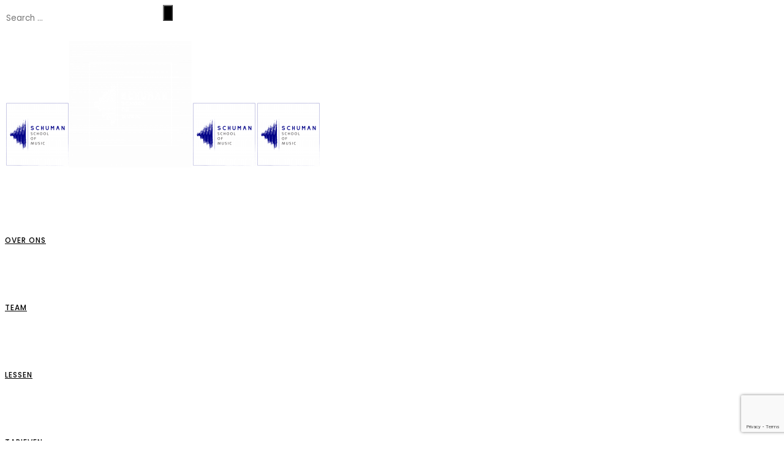

--- FILE ---
content_type: text/html; charset=utf-8
request_url: https://www.google.com/recaptcha/api2/anchor?ar=1&k=6LcpKPQrAAAAAFyji88WDWjDp-GOIT4KO7d7vDtl&co=aHR0cHM6Ly93d3cuc2NodW1hbnNjaG9vbG9mbXVzaWMuYmU6NDQz&hl=en&v=N67nZn4AqZkNcbeMu4prBgzg&size=invisible&anchor-ms=20000&execute-ms=30000&cb=uf6u3yengxic
body_size: 48722
content:
<!DOCTYPE HTML><html dir="ltr" lang="en"><head><meta http-equiv="Content-Type" content="text/html; charset=UTF-8">
<meta http-equiv="X-UA-Compatible" content="IE=edge">
<title>reCAPTCHA</title>
<style type="text/css">
/* cyrillic-ext */
@font-face {
  font-family: 'Roboto';
  font-style: normal;
  font-weight: 400;
  font-stretch: 100%;
  src: url(//fonts.gstatic.com/s/roboto/v48/KFO7CnqEu92Fr1ME7kSn66aGLdTylUAMa3GUBHMdazTgWw.woff2) format('woff2');
  unicode-range: U+0460-052F, U+1C80-1C8A, U+20B4, U+2DE0-2DFF, U+A640-A69F, U+FE2E-FE2F;
}
/* cyrillic */
@font-face {
  font-family: 'Roboto';
  font-style: normal;
  font-weight: 400;
  font-stretch: 100%;
  src: url(//fonts.gstatic.com/s/roboto/v48/KFO7CnqEu92Fr1ME7kSn66aGLdTylUAMa3iUBHMdazTgWw.woff2) format('woff2');
  unicode-range: U+0301, U+0400-045F, U+0490-0491, U+04B0-04B1, U+2116;
}
/* greek-ext */
@font-face {
  font-family: 'Roboto';
  font-style: normal;
  font-weight: 400;
  font-stretch: 100%;
  src: url(//fonts.gstatic.com/s/roboto/v48/KFO7CnqEu92Fr1ME7kSn66aGLdTylUAMa3CUBHMdazTgWw.woff2) format('woff2');
  unicode-range: U+1F00-1FFF;
}
/* greek */
@font-face {
  font-family: 'Roboto';
  font-style: normal;
  font-weight: 400;
  font-stretch: 100%;
  src: url(//fonts.gstatic.com/s/roboto/v48/KFO7CnqEu92Fr1ME7kSn66aGLdTylUAMa3-UBHMdazTgWw.woff2) format('woff2');
  unicode-range: U+0370-0377, U+037A-037F, U+0384-038A, U+038C, U+038E-03A1, U+03A3-03FF;
}
/* math */
@font-face {
  font-family: 'Roboto';
  font-style: normal;
  font-weight: 400;
  font-stretch: 100%;
  src: url(//fonts.gstatic.com/s/roboto/v48/KFO7CnqEu92Fr1ME7kSn66aGLdTylUAMawCUBHMdazTgWw.woff2) format('woff2');
  unicode-range: U+0302-0303, U+0305, U+0307-0308, U+0310, U+0312, U+0315, U+031A, U+0326-0327, U+032C, U+032F-0330, U+0332-0333, U+0338, U+033A, U+0346, U+034D, U+0391-03A1, U+03A3-03A9, U+03B1-03C9, U+03D1, U+03D5-03D6, U+03F0-03F1, U+03F4-03F5, U+2016-2017, U+2034-2038, U+203C, U+2040, U+2043, U+2047, U+2050, U+2057, U+205F, U+2070-2071, U+2074-208E, U+2090-209C, U+20D0-20DC, U+20E1, U+20E5-20EF, U+2100-2112, U+2114-2115, U+2117-2121, U+2123-214F, U+2190, U+2192, U+2194-21AE, U+21B0-21E5, U+21F1-21F2, U+21F4-2211, U+2213-2214, U+2216-22FF, U+2308-230B, U+2310, U+2319, U+231C-2321, U+2336-237A, U+237C, U+2395, U+239B-23B7, U+23D0, U+23DC-23E1, U+2474-2475, U+25AF, U+25B3, U+25B7, U+25BD, U+25C1, U+25CA, U+25CC, U+25FB, U+266D-266F, U+27C0-27FF, U+2900-2AFF, U+2B0E-2B11, U+2B30-2B4C, U+2BFE, U+3030, U+FF5B, U+FF5D, U+1D400-1D7FF, U+1EE00-1EEFF;
}
/* symbols */
@font-face {
  font-family: 'Roboto';
  font-style: normal;
  font-weight: 400;
  font-stretch: 100%;
  src: url(//fonts.gstatic.com/s/roboto/v48/KFO7CnqEu92Fr1ME7kSn66aGLdTylUAMaxKUBHMdazTgWw.woff2) format('woff2');
  unicode-range: U+0001-000C, U+000E-001F, U+007F-009F, U+20DD-20E0, U+20E2-20E4, U+2150-218F, U+2190, U+2192, U+2194-2199, U+21AF, U+21E6-21F0, U+21F3, U+2218-2219, U+2299, U+22C4-22C6, U+2300-243F, U+2440-244A, U+2460-24FF, U+25A0-27BF, U+2800-28FF, U+2921-2922, U+2981, U+29BF, U+29EB, U+2B00-2BFF, U+4DC0-4DFF, U+FFF9-FFFB, U+10140-1018E, U+10190-1019C, U+101A0, U+101D0-101FD, U+102E0-102FB, U+10E60-10E7E, U+1D2C0-1D2D3, U+1D2E0-1D37F, U+1F000-1F0FF, U+1F100-1F1AD, U+1F1E6-1F1FF, U+1F30D-1F30F, U+1F315, U+1F31C, U+1F31E, U+1F320-1F32C, U+1F336, U+1F378, U+1F37D, U+1F382, U+1F393-1F39F, U+1F3A7-1F3A8, U+1F3AC-1F3AF, U+1F3C2, U+1F3C4-1F3C6, U+1F3CA-1F3CE, U+1F3D4-1F3E0, U+1F3ED, U+1F3F1-1F3F3, U+1F3F5-1F3F7, U+1F408, U+1F415, U+1F41F, U+1F426, U+1F43F, U+1F441-1F442, U+1F444, U+1F446-1F449, U+1F44C-1F44E, U+1F453, U+1F46A, U+1F47D, U+1F4A3, U+1F4B0, U+1F4B3, U+1F4B9, U+1F4BB, U+1F4BF, U+1F4C8-1F4CB, U+1F4D6, U+1F4DA, U+1F4DF, U+1F4E3-1F4E6, U+1F4EA-1F4ED, U+1F4F7, U+1F4F9-1F4FB, U+1F4FD-1F4FE, U+1F503, U+1F507-1F50B, U+1F50D, U+1F512-1F513, U+1F53E-1F54A, U+1F54F-1F5FA, U+1F610, U+1F650-1F67F, U+1F687, U+1F68D, U+1F691, U+1F694, U+1F698, U+1F6AD, U+1F6B2, U+1F6B9-1F6BA, U+1F6BC, U+1F6C6-1F6CF, U+1F6D3-1F6D7, U+1F6E0-1F6EA, U+1F6F0-1F6F3, U+1F6F7-1F6FC, U+1F700-1F7FF, U+1F800-1F80B, U+1F810-1F847, U+1F850-1F859, U+1F860-1F887, U+1F890-1F8AD, U+1F8B0-1F8BB, U+1F8C0-1F8C1, U+1F900-1F90B, U+1F93B, U+1F946, U+1F984, U+1F996, U+1F9E9, U+1FA00-1FA6F, U+1FA70-1FA7C, U+1FA80-1FA89, U+1FA8F-1FAC6, U+1FACE-1FADC, U+1FADF-1FAE9, U+1FAF0-1FAF8, U+1FB00-1FBFF;
}
/* vietnamese */
@font-face {
  font-family: 'Roboto';
  font-style: normal;
  font-weight: 400;
  font-stretch: 100%;
  src: url(//fonts.gstatic.com/s/roboto/v48/KFO7CnqEu92Fr1ME7kSn66aGLdTylUAMa3OUBHMdazTgWw.woff2) format('woff2');
  unicode-range: U+0102-0103, U+0110-0111, U+0128-0129, U+0168-0169, U+01A0-01A1, U+01AF-01B0, U+0300-0301, U+0303-0304, U+0308-0309, U+0323, U+0329, U+1EA0-1EF9, U+20AB;
}
/* latin-ext */
@font-face {
  font-family: 'Roboto';
  font-style: normal;
  font-weight: 400;
  font-stretch: 100%;
  src: url(//fonts.gstatic.com/s/roboto/v48/KFO7CnqEu92Fr1ME7kSn66aGLdTylUAMa3KUBHMdazTgWw.woff2) format('woff2');
  unicode-range: U+0100-02BA, U+02BD-02C5, U+02C7-02CC, U+02CE-02D7, U+02DD-02FF, U+0304, U+0308, U+0329, U+1D00-1DBF, U+1E00-1E9F, U+1EF2-1EFF, U+2020, U+20A0-20AB, U+20AD-20C0, U+2113, U+2C60-2C7F, U+A720-A7FF;
}
/* latin */
@font-face {
  font-family: 'Roboto';
  font-style: normal;
  font-weight: 400;
  font-stretch: 100%;
  src: url(//fonts.gstatic.com/s/roboto/v48/KFO7CnqEu92Fr1ME7kSn66aGLdTylUAMa3yUBHMdazQ.woff2) format('woff2');
  unicode-range: U+0000-00FF, U+0131, U+0152-0153, U+02BB-02BC, U+02C6, U+02DA, U+02DC, U+0304, U+0308, U+0329, U+2000-206F, U+20AC, U+2122, U+2191, U+2193, U+2212, U+2215, U+FEFF, U+FFFD;
}
/* cyrillic-ext */
@font-face {
  font-family: 'Roboto';
  font-style: normal;
  font-weight: 500;
  font-stretch: 100%;
  src: url(//fonts.gstatic.com/s/roboto/v48/KFO7CnqEu92Fr1ME7kSn66aGLdTylUAMa3GUBHMdazTgWw.woff2) format('woff2');
  unicode-range: U+0460-052F, U+1C80-1C8A, U+20B4, U+2DE0-2DFF, U+A640-A69F, U+FE2E-FE2F;
}
/* cyrillic */
@font-face {
  font-family: 'Roboto';
  font-style: normal;
  font-weight: 500;
  font-stretch: 100%;
  src: url(//fonts.gstatic.com/s/roboto/v48/KFO7CnqEu92Fr1ME7kSn66aGLdTylUAMa3iUBHMdazTgWw.woff2) format('woff2');
  unicode-range: U+0301, U+0400-045F, U+0490-0491, U+04B0-04B1, U+2116;
}
/* greek-ext */
@font-face {
  font-family: 'Roboto';
  font-style: normal;
  font-weight: 500;
  font-stretch: 100%;
  src: url(//fonts.gstatic.com/s/roboto/v48/KFO7CnqEu92Fr1ME7kSn66aGLdTylUAMa3CUBHMdazTgWw.woff2) format('woff2');
  unicode-range: U+1F00-1FFF;
}
/* greek */
@font-face {
  font-family: 'Roboto';
  font-style: normal;
  font-weight: 500;
  font-stretch: 100%;
  src: url(//fonts.gstatic.com/s/roboto/v48/KFO7CnqEu92Fr1ME7kSn66aGLdTylUAMa3-UBHMdazTgWw.woff2) format('woff2');
  unicode-range: U+0370-0377, U+037A-037F, U+0384-038A, U+038C, U+038E-03A1, U+03A3-03FF;
}
/* math */
@font-face {
  font-family: 'Roboto';
  font-style: normal;
  font-weight: 500;
  font-stretch: 100%;
  src: url(//fonts.gstatic.com/s/roboto/v48/KFO7CnqEu92Fr1ME7kSn66aGLdTylUAMawCUBHMdazTgWw.woff2) format('woff2');
  unicode-range: U+0302-0303, U+0305, U+0307-0308, U+0310, U+0312, U+0315, U+031A, U+0326-0327, U+032C, U+032F-0330, U+0332-0333, U+0338, U+033A, U+0346, U+034D, U+0391-03A1, U+03A3-03A9, U+03B1-03C9, U+03D1, U+03D5-03D6, U+03F0-03F1, U+03F4-03F5, U+2016-2017, U+2034-2038, U+203C, U+2040, U+2043, U+2047, U+2050, U+2057, U+205F, U+2070-2071, U+2074-208E, U+2090-209C, U+20D0-20DC, U+20E1, U+20E5-20EF, U+2100-2112, U+2114-2115, U+2117-2121, U+2123-214F, U+2190, U+2192, U+2194-21AE, U+21B0-21E5, U+21F1-21F2, U+21F4-2211, U+2213-2214, U+2216-22FF, U+2308-230B, U+2310, U+2319, U+231C-2321, U+2336-237A, U+237C, U+2395, U+239B-23B7, U+23D0, U+23DC-23E1, U+2474-2475, U+25AF, U+25B3, U+25B7, U+25BD, U+25C1, U+25CA, U+25CC, U+25FB, U+266D-266F, U+27C0-27FF, U+2900-2AFF, U+2B0E-2B11, U+2B30-2B4C, U+2BFE, U+3030, U+FF5B, U+FF5D, U+1D400-1D7FF, U+1EE00-1EEFF;
}
/* symbols */
@font-face {
  font-family: 'Roboto';
  font-style: normal;
  font-weight: 500;
  font-stretch: 100%;
  src: url(//fonts.gstatic.com/s/roboto/v48/KFO7CnqEu92Fr1ME7kSn66aGLdTylUAMaxKUBHMdazTgWw.woff2) format('woff2');
  unicode-range: U+0001-000C, U+000E-001F, U+007F-009F, U+20DD-20E0, U+20E2-20E4, U+2150-218F, U+2190, U+2192, U+2194-2199, U+21AF, U+21E6-21F0, U+21F3, U+2218-2219, U+2299, U+22C4-22C6, U+2300-243F, U+2440-244A, U+2460-24FF, U+25A0-27BF, U+2800-28FF, U+2921-2922, U+2981, U+29BF, U+29EB, U+2B00-2BFF, U+4DC0-4DFF, U+FFF9-FFFB, U+10140-1018E, U+10190-1019C, U+101A0, U+101D0-101FD, U+102E0-102FB, U+10E60-10E7E, U+1D2C0-1D2D3, U+1D2E0-1D37F, U+1F000-1F0FF, U+1F100-1F1AD, U+1F1E6-1F1FF, U+1F30D-1F30F, U+1F315, U+1F31C, U+1F31E, U+1F320-1F32C, U+1F336, U+1F378, U+1F37D, U+1F382, U+1F393-1F39F, U+1F3A7-1F3A8, U+1F3AC-1F3AF, U+1F3C2, U+1F3C4-1F3C6, U+1F3CA-1F3CE, U+1F3D4-1F3E0, U+1F3ED, U+1F3F1-1F3F3, U+1F3F5-1F3F7, U+1F408, U+1F415, U+1F41F, U+1F426, U+1F43F, U+1F441-1F442, U+1F444, U+1F446-1F449, U+1F44C-1F44E, U+1F453, U+1F46A, U+1F47D, U+1F4A3, U+1F4B0, U+1F4B3, U+1F4B9, U+1F4BB, U+1F4BF, U+1F4C8-1F4CB, U+1F4D6, U+1F4DA, U+1F4DF, U+1F4E3-1F4E6, U+1F4EA-1F4ED, U+1F4F7, U+1F4F9-1F4FB, U+1F4FD-1F4FE, U+1F503, U+1F507-1F50B, U+1F50D, U+1F512-1F513, U+1F53E-1F54A, U+1F54F-1F5FA, U+1F610, U+1F650-1F67F, U+1F687, U+1F68D, U+1F691, U+1F694, U+1F698, U+1F6AD, U+1F6B2, U+1F6B9-1F6BA, U+1F6BC, U+1F6C6-1F6CF, U+1F6D3-1F6D7, U+1F6E0-1F6EA, U+1F6F0-1F6F3, U+1F6F7-1F6FC, U+1F700-1F7FF, U+1F800-1F80B, U+1F810-1F847, U+1F850-1F859, U+1F860-1F887, U+1F890-1F8AD, U+1F8B0-1F8BB, U+1F8C0-1F8C1, U+1F900-1F90B, U+1F93B, U+1F946, U+1F984, U+1F996, U+1F9E9, U+1FA00-1FA6F, U+1FA70-1FA7C, U+1FA80-1FA89, U+1FA8F-1FAC6, U+1FACE-1FADC, U+1FADF-1FAE9, U+1FAF0-1FAF8, U+1FB00-1FBFF;
}
/* vietnamese */
@font-face {
  font-family: 'Roboto';
  font-style: normal;
  font-weight: 500;
  font-stretch: 100%;
  src: url(//fonts.gstatic.com/s/roboto/v48/KFO7CnqEu92Fr1ME7kSn66aGLdTylUAMa3OUBHMdazTgWw.woff2) format('woff2');
  unicode-range: U+0102-0103, U+0110-0111, U+0128-0129, U+0168-0169, U+01A0-01A1, U+01AF-01B0, U+0300-0301, U+0303-0304, U+0308-0309, U+0323, U+0329, U+1EA0-1EF9, U+20AB;
}
/* latin-ext */
@font-face {
  font-family: 'Roboto';
  font-style: normal;
  font-weight: 500;
  font-stretch: 100%;
  src: url(//fonts.gstatic.com/s/roboto/v48/KFO7CnqEu92Fr1ME7kSn66aGLdTylUAMa3KUBHMdazTgWw.woff2) format('woff2');
  unicode-range: U+0100-02BA, U+02BD-02C5, U+02C7-02CC, U+02CE-02D7, U+02DD-02FF, U+0304, U+0308, U+0329, U+1D00-1DBF, U+1E00-1E9F, U+1EF2-1EFF, U+2020, U+20A0-20AB, U+20AD-20C0, U+2113, U+2C60-2C7F, U+A720-A7FF;
}
/* latin */
@font-face {
  font-family: 'Roboto';
  font-style: normal;
  font-weight: 500;
  font-stretch: 100%;
  src: url(//fonts.gstatic.com/s/roboto/v48/KFO7CnqEu92Fr1ME7kSn66aGLdTylUAMa3yUBHMdazQ.woff2) format('woff2');
  unicode-range: U+0000-00FF, U+0131, U+0152-0153, U+02BB-02BC, U+02C6, U+02DA, U+02DC, U+0304, U+0308, U+0329, U+2000-206F, U+20AC, U+2122, U+2191, U+2193, U+2212, U+2215, U+FEFF, U+FFFD;
}
/* cyrillic-ext */
@font-face {
  font-family: 'Roboto';
  font-style: normal;
  font-weight: 900;
  font-stretch: 100%;
  src: url(//fonts.gstatic.com/s/roboto/v48/KFO7CnqEu92Fr1ME7kSn66aGLdTylUAMa3GUBHMdazTgWw.woff2) format('woff2');
  unicode-range: U+0460-052F, U+1C80-1C8A, U+20B4, U+2DE0-2DFF, U+A640-A69F, U+FE2E-FE2F;
}
/* cyrillic */
@font-face {
  font-family: 'Roboto';
  font-style: normal;
  font-weight: 900;
  font-stretch: 100%;
  src: url(//fonts.gstatic.com/s/roboto/v48/KFO7CnqEu92Fr1ME7kSn66aGLdTylUAMa3iUBHMdazTgWw.woff2) format('woff2');
  unicode-range: U+0301, U+0400-045F, U+0490-0491, U+04B0-04B1, U+2116;
}
/* greek-ext */
@font-face {
  font-family: 'Roboto';
  font-style: normal;
  font-weight: 900;
  font-stretch: 100%;
  src: url(//fonts.gstatic.com/s/roboto/v48/KFO7CnqEu92Fr1ME7kSn66aGLdTylUAMa3CUBHMdazTgWw.woff2) format('woff2');
  unicode-range: U+1F00-1FFF;
}
/* greek */
@font-face {
  font-family: 'Roboto';
  font-style: normal;
  font-weight: 900;
  font-stretch: 100%;
  src: url(//fonts.gstatic.com/s/roboto/v48/KFO7CnqEu92Fr1ME7kSn66aGLdTylUAMa3-UBHMdazTgWw.woff2) format('woff2');
  unicode-range: U+0370-0377, U+037A-037F, U+0384-038A, U+038C, U+038E-03A1, U+03A3-03FF;
}
/* math */
@font-face {
  font-family: 'Roboto';
  font-style: normal;
  font-weight: 900;
  font-stretch: 100%;
  src: url(//fonts.gstatic.com/s/roboto/v48/KFO7CnqEu92Fr1ME7kSn66aGLdTylUAMawCUBHMdazTgWw.woff2) format('woff2');
  unicode-range: U+0302-0303, U+0305, U+0307-0308, U+0310, U+0312, U+0315, U+031A, U+0326-0327, U+032C, U+032F-0330, U+0332-0333, U+0338, U+033A, U+0346, U+034D, U+0391-03A1, U+03A3-03A9, U+03B1-03C9, U+03D1, U+03D5-03D6, U+03F0-03F1, U+03F4-03F5, U+2016-2017, U+2034-2038, U+203C, U+2040, U+2043, U+2047, U+2050, U+2057, U+205F, U+2070-2071, U+2074-208E, U+2090-209C, U+20D0-20DC, U+20E1, U+20E5-20EF, U+2100-2112, U+2114-2115, U+2117-2121, U+2123-214F, U+2190, U+2192, U+2194-21AE, U+21B0-21E5, U+21F1-21F2, U+21F4-2211, U+2213-2214, U+2216-22FF, U+2308-230B, U+2310, U+2319, U+231C-2321, U+2336-237A, U+237C, U+2395, U+239B-23B7, U+23D0, U+23DC-23E1, U+2474-2475, U+25AF, U+25B3, U+25B7, U+25BD, U+25C1, U+25CA, U+25CC, U+25FB, U+266D-266F, U+27C0-27FF, U+2900-2AFF, U+2B0E-2B11, U+2B30-2B4C, U+2BFE, U+3030, U+FF5B, U+FF5D, U+1D400-1D7FF, U+1EE00-1EEFF;
}
/* symbols */
@font-face {
  font-family: 'Roboto';
  font-style: normal;
  font-weight: 900;
  font-stretch: 100%;
  src: url(//fonts.gstatic.com/s/roboto/v48/KFO7CnqEu92Fr1ME7kSn66aGLdTylUAMaxKUBHMdazTgWw.woff2) format('woff2');
  unicode-range: U+0001-000C, U+000E-001F, U+007F-009F, U+20DD-20E0, U+20E2-20E4, U+2150-218F, U+2190, U+2192, U+2194-2199, U+21AF, U+21E6-21F0, U+21F3, U+2218-2219, U+2299, U+22C4-22C6, U+2300-243F, U+2440-244A, U+2460-24FF, U+25A0-27BF, U+2800-28FF, U+2921-2922, U+2981, U+29BF, U+29EB, U+2B00-2BFF, U+4DC0-4DFF, U+FFF9-FFFB, U+10140-1018E, U+10190-1019C, U+101A0, U+101D0-101FD, U+102E0-102FB, U+10E60-10E7E, U+1D2C0-1D2D3, U+1D2E0-1D37F, U+1F000-1F0FF, U+1F100-1F1AD, U+1F1E6-1F1FF, U+1F30D-1F30F, U+1F315, U+1F31C, U+1F31E, U+1F320-1F32C, U+1F336, U+1F378, U+1F37D, U+1F382, U+1F393-1F39F, U+1F3A7-1F3A8, U+1F3AC-1F3AF, U+1F3C2, U+1F3C4-1F3C6, U+1F3CA-1F3CE, U+1F3D4-1F3E0, U+1F3ED, U+1F3F1-1F3F3, U+1F3F5-1F3F7, U+1F408, U+1F415, U+1F41F, U+1F426, U+1F43F, U+1F441-1F442, U+1F444, U+1F446-1F449, U+1F44C-1F44E, U+1F453, U+1F46A, U+1F47D, U+1F4A3, U+1F4B0, U+1F4B3, U+1F4B9, U+1F4BB, U+1F4BF, U+1F4C8-1F4CB, U+1F4D6, U+1F4DA, U+1F4DF, U+1F4E3-1F4E6, U+1F4EA-1F4ED, U+1F4F7, U+1F4F9-1F4FB, U+1F4FD-1F4FE, U+1F503, U+1F507-1F50B, U+1F50D, U+1F512-1F513, U+1F53E-1F54A, U+1F54F-1F5FA, U+1F610, U+1F650-1F67F, U+1F687, U+1F68D, U+1F691, U+1F694, U+1F698, U+1F6AD, U+1F6B2, U+1F6B9-1F6BA, U+1F6BC, U+1F6C6-1F6CF, U+1F6D3-1F6D7, U+1F6E0-1F6EA, U+1F6F0-1F6F3, U+1F6F7-1F6FC, U+1F700-1F7FF, U+1F800-1F80B, U+1F810-1F847, U+1F850-1F859, U+1F860-1F887, U+1F890-1F8AD, U+1F8B0-1F8BB, U+1F8C0-1F8C1, U+1F900-1F90B, U+1F93B, U+1F946, U+1F984, U+1F996, U+1F9E9, U+1FA00-1FA6F, U+1FA70-1FA7C, U+1FA80-1FA89, U+1FA8F-1FAC6, U+1FACE-1FADC, U+1FADF-1FAE9, U+1FAF0-1FAF8, U+1FB00-1FBFF;
}
/* vietnamese */
@font-face {
  font-family: 'Roboto';
  font-style: normal;
  font-weight: 900;
  font-stretch: 100%;
  src: url(//fonts.gstatic.com/s/roboto/v48/KFO7CnqEu92Fr1ME7kSn66aGLdTylUAMa3OUBHMdazTgWw.woff2) format('woff2');
  unicode-range: U+0102-0103, U+0110-0111, U+0128-0129, U+0168-0169, U+01A0-01A1, U+01AF-01B0, U+0300-0301, U+0303-0304, U+0308-0309, U+0323, U+0329, U+1EA0-1EF9, U+20AB;
}
/* latin-ext */
@font-face {
  font-family: 'Roboto';
  font-style: normal;
  font-weight: 900;
  font-stretch: 100%;
  src: url(//fonts.gstatic.com/s/roboto/v48/KFO7CnqEu92Fr1ME7kSn66aGLdTylUAMa3KUBHMdazTgWw.woff2) format('woff2');
  unicode-range: U+0100-02BA, U+02BD-02C5, U+02C7-02CC, U+02CE-02D7, U+02DD-02FF, U+0304, U+0308, U+0329, U+1D00-1DBF, U+1E00-1E9F, U+1EF2-1EFF, U+2020, U+20A0-20AB, U+20AD-20C0, U+2113, U+2C60-2C7F, U+A720-A7FF;
}
/* latin */
@font-face {
  font-family: 'Roboto';
  font-style: normal;
  font-weight: 900;
  font-stretch: 100%;
  src: url(//fonts.gstatic.com/s/roboto/v48/KFO7CnqEu92Fr1ME7kSn66aGLdTylUAMa3yUBHMdazQ.woff2) format('woff2');
  unicode-range: U+0000-00FF, U+0131, U+0152-0153, U+02BB-02BC, U+02C6, U+02DA, U+02DC, U+0304, U+0308, U+0329, U+2000-206F, U+20AC, U+2122, U+2191, U+2193, U+2212, U+2215, U+FEFF, U+FFFD;
}

</style>
<link rel="stylesheet" type="text/css" href="https://www.gstatic.com/recaptcha/releases/N67nZn4AqZkNcbeMu4prBgzg/styles__ltr.css">
<script nonce="975CiYi5BWm79n_gREK5lw" type="text/javascript">window['__recaptcha_api'] = 'https://www.google.com/recaptcha/api2/';</script>
<script type="text/javascript" src="https://www.gstatic.com/recaptcha/releases/N67nZn4AqZkNcbeMu4prBgzg/recaptcha__en.js" nonce="975CiYi5BWm79n_gREK5lw">
      
    </script></head>
<body><div id="rc-anchor-alert" class="rc-anchor-alert"></div>
<input type="hidden" id="recaptcha-token" value="[base64]">
<script type="text/javascript" nonce="975CiYi5BWm79n_gREK5lw">
      recaptcha.anchor.Main.init("[\x22ainput\x22,[\x22bgdata\x22,\x22\x22,\[base64]/[base64]/[base64]/[base64]/[base64]/UltsKytdPUU6KEU8MjA0OD9SW2wrK109RT4+NnwxOTI6KChFJjY0NTEyKT09NTUyOTYmJk0rMTxjLmxlbmd0aCYmKGMuY2hhckNvZGVBdChNKzEpJjY0NTEyKT09NTYzMjA/[base64]/[base64]/[base64]/[base64]/[base64]/[base64]/[base64]\x22,\[base64]\\u003d\x22,\x22w43Cky5PwoHDqSfCmMKiXMKQw5vCjBtcw45eJsOYw4VtKVXCqW5Xc8OGwrXDnMOMw5zCkyhqwqg1JTXDqQTCjnTDlsOoSBs9w4DDuMOkw6/DnsKhwovCgcOXKwzCrMKyw5/DqnYrwpHClXHDqsOWZcKXwpjCjMK0dzrDi13CqcKYJMKowqzCnHRmw7LCjcOow717McKzAU/[base64]/Dl0gOR8KuUQnCusOwHk5yC33Dt8Oawq/CqRQEcsOkw6TCpxtAFVnDhgjDlX8vwpF3IsK4w4fCm8KbNjEWw4LClxzCkBNDwqs/w5LClkwObiA2wqLCkMKWEMKcAgXCnUrDnsKbwrbDqG5nScKgZVfDnBrCucONwrZ+SBbCicKHYxEsHwTDp8OAwpxnw4DDosO9w6TCvsOhwr3CqhXCi1k9PGlVw77CqsOVFT3DosOqwpVtwr/DlMObwoDCvcOGw6jCs8ORwpHCu8KBMsOCc8K7wqrCgWd0w47CmDU+XsO5Fg0EOcOkw49swoRUw4fDnsOzLUpBwrEyZsOqwrJCw7TCjXnCnXLCkWkgwonCtUFpw4ltH1fCvVvDkcOjMcOhay4hScKRe8O/CGfDth/CncKZZhrDkMO/wrjCrRgjQMOuWsOtw7AjW8O+w6/CpB8bw57ClsOIBCPDvTHCqcKTw4XDqirDlkUCR8KKOC3DjWDCusOYw6EabcK6bQU2TcKfw7PClyPDucKCCMOXw6nDrcKPwronQj/CnnjDoS4gw4pFwr7DscKww73CtcK7w5bDuAhXQsKqd3QQcErDm1A4wpXDhlXCsELCicO+wrRiw4o8LMKWdsO+XMKsw7xdXB7DmMKqw5VbSsOuRxDCkcK2wrrDsMOkbQ7CtjcqcMKrw6/CiUPCr1XChCXCosK4D8O+w5tzDMOAeDIaLsOHw43DjcKYwpZZb2HDlMOPw5nCo27Dvw3DkFcKOcOgRcOQwp7CpsOGwrrDjDPDuMKkf8K6AHzDq8KEwoVoQXzDkCHDksKNbi52w55dw6tXw5NAw6LCu8OqcMOaw5fDosO9cigpwq8Dw68FY8OtPW9rwp18wqPCtcO/RBhWCMONwq3Cp8O0wq7Cnh4sBsOaBcK6Xx8xaE/CmFgpw6PDtcO/wonCuMKCw4LDl8KewqU7wp/DlgoiwpsICRZrfcK/w4XDpjLCmAjCkj9/w6DCv8O7EUjCnw57e13CplHCt386wplgw7HDk8KVw43DikPDhMKOw7jCnsOuw5dEMsKlKMOQKxBPHn0CbcKVw6BewrVUwr8mwrkZw75hw58Fw5HDsMOwKRVGwqd8bT7DsMKyGMKPw6jDtcKnBsObPg/DrhTCoMKYGiHCsMK0woXCh8Obe8KAesOSBMK0ZDbDlMKsbD87wpFpMcKbw4hcwq/Dv8KnHzp+w7sbbsKrQMKNTwbDs0XDisKUD8OkfcOKUsKuYlhpw7Yqwo0Nw4lzRMOjw4/CrWvDksObw7bCkMK8w4/CjcK7w4XDpsOVw5nDqjhDdlFsXcKuwqAkYivCvWTCvhTCl8K0OcKdw44xVsK+CsKmfcKwcnQ0C8ORXGdAByzCrTvDlhdDFsOLwrXDm8Oxw64+P1HDhVJiwrHDqj/CsWZ/wpjDk8K/FBTDrWjDscO0dDDDnlzCm8OXHMOpW8Kuw5HDrsK1wpQ0w7PCtsOfUCPCnBbCr0zCv29hw7DDtEA7fmwrMcOuNsKfw7/Dl8KsJ8OtwqIyAcOywprDsMKuw6jDmMK4wr3CtW/CtCLCgH9XIH7DtB3CoSPCvMOQLsK2LGQbCS3CssObN37CtcOQw6/DkMKmGhIDwqrCllDDj8KjwrRJw4UpTMK7PsK8SMKaOTXCmG3DuMOtJmpvw7F7wotnwobDuHMXYg0XOsO1w6NhRiHCj8K8Y8K2XcK/w4lYw7HDkALCglvCpRzDkMKvJ8KJWm86FG9mc8KyS8OmE8K5ZGJAw4XDtXnDmcOcAcKNwpvCl8Kwwq1YbsO/wrDDpgHDt8KtwoHCqlYowrcHwqvCpsKdw5TDiT7DiRF/wq3CksKBw55cw4XDsC5MwrHClXBnBcOvM8K3w4Zgw61uw6nCs8OSPT5cw7AMw5LCo2LCgHjDqlTDlTwvw54gTcKcWULDpxEdXV4GScOOwrLCuRR3w6/DrsOkw7TDrHFdJ3k6w6PCqGjDo1tlJgxABMK3wooAMMOEw6nDniMmO8ONwrnCh8K9bMONJcOLwogAS8OPBxwocMKxwqbDnMOTw7JHw58xHEPClQHCvMKIw4LCvcKicANzIm8RL2PDu2XCtGzDuipSwqLCmEfCkwzCpsK0w7YwwrosHE9NGsOQw5vDtDklwqXCmQRBwp/Clksqw7sGw7Ngw584wpDCnMOHGMOiwptyd1BKw6nDulDCisKdbFBrwqXCtDA5NcK8CAwWITlrGsO8wrrDj8Koc8KqworDqyfDqTrCuRAVw5nCmTLDozLDg8OoUnMJwo3DlTbDuSzCksKsZw8bU8Kdw4l/NDvDnMKKw5bCrcKpXcOAwrYPTSETXCrCiwLCksOIAMK5SU7CimxJQsKPwrp5w4hWwoDChsOFwrzCrMK2GcOSSAfDmcOvwrPCnXVMwpkVbMKGw5ZfesO7GW3DmH/[base64]/CgijCvBg+fkwRwpLCgxHDvsKjUgAmHV7DqcKiU37DoB3Dh03Co8KZw43CqcOMCFXClwk0wqxhw7Blw7A9wrpRbsOSKX17WHfDusKnw6lxwokHIcOywoJ6w5bDrWvCmcKDa8Kvw5vCn8OwMcKfwo/CoMOwUMOXOcOTwo7Ch8Oawpo/w5skwrzDmGk3worDnVfDtsK3wpELw4nCnsKQe0nCjsOXEiXDiX3CicKyNhTDk8Kww6/DsgcGwphIwqIFLsOvU3B7fHYCw41kwpXDjikZSsOnDMKbUsO1w4XDo8KNHTDChcO1RMKhGMKyw6Mow6trwrTCl8O6w7dhwpPDhcKVwoA2wpvDrBXCmTAFwrg/wo9cw4/DuhBfScK7w5zDt8K4bE9QRsKzw6h2wprCqUo4w77DusK+wqHClsKfwoPCusK5MMKHwrlJwrI8wrh2w5/Cixo/w7zCqyTDmm7DskhfScOzw44ew5YoUsObw4jDvsOGSGjCr3wmfSHDr8KHCsKZw4XDtRjDkCInd8KGwqhrw5JMaxkfw5rDrsKoTcOmc8KawoRPwpfDqT/DjcKjLjHDswbDrsOUwqZheRDDjE1OwoYuw6U/[base64]/w7HDglrCi8KNwrTDjMKIwrHDqwvCr8KRel7DrcKowr3DjcKew7bDqMO0PSvCtnDDiMOTw4TCn8OIYcOMw5DDrEw1IxgeacOpbX5dEsOpEcOaC0spwrnCrcOhTsK2XEpiwp/[base64]/DlFDCm0ASw6bCqcOKw5jCoMKow7pxMHV1fELCsxdZCMOhbWbDtsKaYSkrasOFwqFDECklbsOtw4DDqD3Do8OrV8OVR8OeJMKlw7FwYSxtfgwOXgJCwozDq0QNDRVcw74ww4kbw4DCiRxtVh1WEDjCkcK/[base64]/CrMOOw6oxZMO4Sy0AesOrw7rCicOuw5XCmX96w49NwqjCq34tHTREw6nCkhTDlksYUzoHazp9w7/CjQN9DBdtd8Kjw5V7w4nCo8OvacO7wpRtI8KrMMKKcVhww7TDnA3DtsK6w4LCgm3DhQ/Dqy8NWz4xRTMxWcKTwo5pwo5rADYWwqbClT9bw5PCtk9vw4ovKkjDj2YRw4LChcKKw6xGVVfCk2XDocKtJMKrw7/Dnk9iJsKSwr/CscKOPTB4wrbCtsKNEMO4wqrDhnnDvnk7DcKDwqjDk8OyXsKbwp5Kw6g/CHHCisKLMQU+Eh7CiWnDpsKIw5bCosOCw5fCtMOiQMOLwrPCvDTDhAnDiUolwqTDo8KBH8K8A8K+Rl4fwpMLwq84XC/Dmwlaw63CpgvDgGxYwpbDnRzDjUJaw5PCv0s+w5lMw6jDjBrCrCMzw7HCsF9HAV1YeXvDqDE6FMO/ckjCrMOuWcO8wrh+D8KRwofClcOQw4bCsTnCrVIsHAY0JFUHw4zDvydJdFPCp2pww7fClcOww4pRC8KlwrXDjkN/LsK8QyvCimrDgx4OwpnCh8KQPCVHw6HDpx7CvMOdEcK6w7Y6wrEVw7gTccOMQMKRw6rDicOPMQx/wovDisKFw5ACbMK+w6TCkRjCu8Obw6caw7HDgcKNwqHCmcKiw43CmsKfwpZUw7rDncOKQkM2Y8KWwrjDusOsw7gtEmIyw6FeaEHCmDbCusKLw43DtsKICMKWEw3Ch2wTwoV4w7NewqvCpQLDhMOHRwvDoXzDgMK/wozDpBrCkHPCisOyw6VmBw7CqEsdwq5Iw5N9w59OAMOJFkdyw5vCgcK2w4/CmA7CoVfCtkTCi0DCuUdmQcOrXlJqNMOfwrnCix1mw53CqDnCtsKsJMKNcmjDucKzwr/CogfDoUUCwpbCpl4/c2UQwqpGAcKuK8Kxw5DDgWbDh2TCncKresKECwpoRjEyw4HDhsOGw6TCv3IdXQbDpgsgNcOJbBlZVDHDsm/DqAsnwq4ewqohbcKzwrg3w6Q5wqBTWsOse1QYOyHCv27CrBV3dx46GT7DqcKww5sbw6bDj8OCw7NUwrXCuMKxExp0woDCogTDr1xmc8KTUsK4woPCjsOVw7TDrcOOS1bCm8OOcS7CuzRyNUBWwoVNwrA7w6/CuMKEwqrCnsKPwoUKWzHDsmU0w6HCs8OhZABqwoN5wqZEwrzCusKEw7HDvcOcSBhtw6sVwotMfQzCjcKtw4obwr56wpNtawDDjMK1NzcKIx3CmsOEGsOLwr7DrsO8LcKzw64iZcKFwqovw6DDssOyDDhawoYcw55AwpM/w4nDnMODfcKWwpJyUC7CplEuwpMMUTAUwpA2w7rDt8K5wqfDjsKawr4Wwp9FGlDDp8KWwoHDrU7CmsOhTsOQw6fCvcKDWcKICMOIDCrDo8KTT2jDlcKBIcOaZWXCmcKnWcOSw7IIesKpw5LDtFFTwplnUykRw4PDpn/[base64]/CnMKXOD0bAcK7HQxdw4wsesOaYw3DvsOlwrXDnDM2W8OVcywmwqw3w7bCkcO+KMKuXMOJw4hZwpTCisK1w4PDpGM5JsOzwrhqwpPDtUMEw7LDknjCksKiwoAmwrPCnxLDvxdKw7RbZsKlw5LCj23DlMO8wr/DuMOYw7I2NsOBwpEaKMK1VsKMV8KLwq3Dlw1lw6p0UEE2OWk5TzjDvMK+NSXDicOJfMKtw5LCpRnDssKXYRFjJcOgWn85QcOdChnDvy0gA8Kbw73Cu8KzMnzDjE/DpsOCw5DDnMO1IsKnw4zCnynChMKJw5s+woEkGyHDuhEmw6Zgw49ALmJ/[base64]/L8OYwrbClwpBwrh8d8KobMK+w6N6wo1Se8O7fcKjfsOCF8KBw74hAk3CrFfDn8K9wqbDjMOJP8K8w5PDh8Kmw5JeL8KfAsOgw4kgwpZ9w6IHwqhZwqfDocKqw7rDl0YhXsOqNsO8w4VMwp/Du8K1w7wLchtzw5rDl311MiTCg1QFD8OYw5M/wpDCnE50wqbCvArDlsOSw4rDjMOIw4/CtcKEwotXZ8K6ISDCoMOgMMKfQMKpwrwpw43DkHAHwrTDrS9pw43DpEhlciDDmEnDqcKhwp/DqsOpw7VbEWt+w4nCosO5TsOPw4cAwpfCg8Oowr3DmcK+M8O0w4rDhVs/w7UgQxEdw5gqV8O2RDtfw5MEwqHDtEcuw6LCocKkBTUscxrDiSfCvcKPw43CucKBwpNnJXBswqDDvz/CgcKmVUtgwprDnsKXw5ICLXQZw7jDuEfCgsKMwpgeQMK0HMKHwr/[base64]/CtMOuwqXCpMK6w7vCtlDDucK9w4AQMwotw4V7w6c6FDPCtsOrwqoZw4t5bzTDu8K9ScKFRGQvwpVTEm3CkMKEwoXDo8OyfXXCnlrCg8OzdMObfMKEw6TCu8K+GmlnwrnCvMK1DsKGEi/Dul/CscOLw7oABWnDjC3CosO3wpfDoVp8XcOdwpoRw6ESwp0RfxlDORgbw7/[base64]/worCksO5XcOTXTjCqW8KcSNpVAXCtBTClcKWPWQcwp/[base64]/GyNfwoHDqF3DoXoaU8O4SXPDrcKqCk/Cs8KeLMKzw5RbMxzDmRhEKz7DkkM3wrtKwrTCvEoIw6pHLMKhAQ06OcOvwpcXw613CQh0MMKsw6IPGcOuZcKLXMKrfg3Cv8K+w6dYw5LCjcOEw7/CucKHQifDmMK1dMO8BcKpOFfDsQvDicOkw7rCk8O7w5pbwqDCvsO7w4nCvMKlflZqMcKfwplKw5XCrVdWWEfDmGMJQMOgw6XDusO6w4EsfMK0IsOFKsK2w5vCpUJkK8OFwo/DkHLDn8KJbjopwoXDhUQvEcOGIkHCjMKmw4Q9w5B6wprDmwYTw63Dv8K2w6HDvHJOwo/DpcO3PUxswq/ChcKSXMK6wo9EfFJcw5AiwqTDnSsuwo7CoCkAJxnDtQDDmiPDq8OPW8OXwqcZKj3Cm03CrxjCiiTCukAgw7Vjwphnw6fCjRjDuDHClcOAQXPDkX7Du8KZfMKJYz0JJiTDlCorw5DCu8Onw6/Di8OTw6fDoGLCjDHDl3TCkWTDl8KgasOBwo8GwrY6VXlqw7PDlUNbwrsOFHU/[base64]/EsOUw5/DgcOUVFI5w5LCqsONcsKoX2sVwrpuX8Ouwpl8AMKGLsOgwpYXwqDChEMEPcKZEcKIF0PDpcO8W8OIw6DCjhI3CnMALG4uDC8pw6LCkQkucsKNw6XDrsOLw4DCs8KKOMOHwr/Cv8K2w4XDtA15R8OyagjDg8KLw5UPw6rDocOsOsOZSiDDhinCunB0w4XCq8K8w7BFGUQIH8OFHXzCucKlwqbDkj5LasOIaTrCgi5DwrrDgMOHXFrDnFhjw6DCqgHChAZfDU/CqCNwESswbsKTw7PDqGrDjcKQfDkkwqhow4fCm1ciQ8KYKFvCpyATw4vDrVwSTcOgw6fCsxhKSBnCvcK2fBcnIR7CsmQNwoJ7wokcRHd+w6YfDsOKXcKhGRpBU0twwpHDjMK3VzXDlT5eFCHChWQ/ccK+NsOEw4U1Dgdxw54dwpzCsyzCi8KRwpZWVn7DusObWl/CgyMawoJvJD1rAxVRwrHDtcOcw7rCgcK3w4nDiEfCkW1KBMOKwrxoS8OOLmrCl15ZwoXCm8Kqwp7DpsOmw7LDqxXCvR3DmcOGwpwzw73CgMKocE5SM8KLw6bDli/DpB7CnEPCucKyJk8dGlpdH2NywqEqw7h1w7rCnMK9wqs0w77DsHHDliTDjTFuHMKNExlaCsKODsKAworDucKaLXRSw6PCusOPwpFFw5nDisKvVnrDnMOcbUPDoFwnw6Mld8K1d2ZEw6IswrkIwq/CtxPCvAp8w4DDnsKtw51QBsKbwpjDhMKlw6XDoV3CiHp1VzXDuMOVRBxrwqN1wrEBw7XDmTIHG8KIRnxARm7CvMOPwpLDiXBSwrs3K0oMLzolw7FXDi4Ww7pOwrI2KRwRwp/DqsO/w6/CoMKKw5ZgUsOYw7jCkcKdaEDDr2fCsMKXOcOwUcKWw4rDqcK7BQkGbgzCnVQAT8OmWcKheXk4U3cbwoVxwqvCqsKnYyA3IMKawrfDn8KaDcO/w53DpMKrAkjDoh54w4QkK1Vww6wow7vDh8KNKMKiTgUGcMKVwrIfeB15SmbDk8Oow6cWw4LDrFjDnAc+SndywqBjwrTDtsOcw5puwq7Ciw/Ds8KkLMOhwqnCi8OiewbDsirDosO1wpdxbAkSw50hwr13w4TCn2PDkyAnO8O9ZCFJwpvCij/CgsOLBsKpEcOVBcKyw4jCucKhw75lMQpww5XCssKww6fDl8KWw5wQZsOUfcKbw788wqHDkWbCmcKzwpjCm0LDiHFkLyfCs8KNw7QFw5bCnl/CosKGJMKsFcKhwrvDisOJwoImwofCmg3Dq8K+w67ChTPCl8OMFcK/[base64]/[base64]/DrGYAe2h0w57CgVxCbMO8wpEKwrTDg34Nw7/CtFNSTMO+AMKXGcO7V8ObYXjDhBdtw6/ChCTCmyNEVcKxw6pUwrfDv8O+BMOZFW/CrMOzdsOIDcKvw7fDh8OyLy5LLsOHw6PCkyPDiFI2wrQJZsKEwp/CgsOSFS8qV8Obwr7Cr3wTRsKfw5LCrFvCssOCw71lXFkVwr3Cl1PCs8OLw5wEwo3Dv8KwwrnDgltAUXXCgMK3CsOdwp/DqMKDwqorwpTCicOgKVzDssKGVDvCm8K8Wi7CiwPCr8OUXSbCsh/DrcOSw5h3EcOzX8KlAcKgBhbDnsKLSsO6EsOVb8KBwp/Ds8K8YEx5w6TCkcOkAxXCsMOgLcK0E8Krwrd5wqVif8KVwpHDncOgecOuAizChxrClcOuwrUTwopSw4tVw7jClUPCtUnCsybCphzDqcO/[base64]/O8Obw4vCncOlw7bDocKoJGcdIDR9wr/DtMK5B1PDj2hPEsOcFcOaw6fClcKiN8O5fsKtwqPDkcOewo/DkcOwOQZiw6NEwpgrLsKSJ8ObZMOuw6BjLsKpCUrDv0vDlsKUw6wvT3PDuSbCr8KEPcOCe8KgTcOWw70EXcKrVWpndhPDlHTDl8KEw6h6FkfDjj40byp+WzQfJ8OrwoHCsMOuYMOiSlcqT0bCqMOrMcOxBcOewroEWsO0wphjBMKFwrs2LjUFHV4/WUQSc8O5DXfCsHzCrgojw5NfwofDlMO2F0huw5VKfsKRwp3CjcKHw73Cj8Oew6/[base64]/Cmh/[base64]/[base64]/CgcK2RsOnw6TCrsOJZiTChMK8XsOBwqTCrUxLwrsMw7zDlsOteHgBwqnDmRs3wobDj0bDnz8sQHbDvcOQw4rCu2pxw7TDhcOKLH0fw4TDkwATw6PCl3kOw5HCo8KuWsOCw4IIwoh0R8OpIErDusKiGMKvQQLDnCBqBzwqMQ/DphVmPWXCtsKdNXkXw6Nsw6IjOlc2PMOrwonCp1TDgcOGbgfCgcKJKHVKwrRJwqdZS8K1bMOMwrgewp7Cv8Oew5gFwoZBwrAsAhvDkXDCn8KjKBJEwqXCiWnCosKgwpIKN8Kew6HCn0QGIMKyGlHCmcO/[base64]/w55awqElwp3ChW3CtcKpwo4oJMKRwqvCgkPCtDLDssKGbgrDrFtHXTPCmMK+GjAtSVXDucO7eBVhDcOfw6dJBcOEw5jDkyXCilYjwqZeBBpFw7IGBFjDr1XDpw7DgsOwwrfCuQ8/[base64]/w7dvdnRxLcOawozCmxnCkwEpFcOJw6xBw7Q8wozDn8OywrkyKTbDqsK0KQzCkloGwoVTwqvCosK1fMKpw6N4wqXCoU8XAMO4w7XCvFLDlV7DgsONw4pBwpleLxVgwqzDscKcw5/CqhIkw5PDqMOIwrFuZRpjwrTDvkbCjRlDwrjDj1nDiml6wpHDol7DkDoWwpjChDHDsMKrN8OCWMKnwpnDjTrCpsOpCsO/eFB3wpbDn2DDmsKuwp7CnMKpesOSwoPDiyZKU8K3wpvDpcKlF8Opw5LClcOpJ8KPwrlKw7RWbBYlAMOiEMKCw4ZXw5o1w4N4aWASA3LDgUPDvcOvwoRsw7EVwq/CvSBvCV3CsHYBFcOJEVVKW8K7H8KJwqvCtcOlw6fDl3koU8KXwqTCvsOrIyfCpjsqwq7DusORXcKuAkA1w7rDgy94eCYDw7wNwpEoCMO0NcKEMBrDmsKjRF7DgMKKXS/ChcKXSB4MRS4iZ8ORw4cuACp2wopzVyLCqW1yJDtcDnQRUGXDocOmwq/[base64]/w4JlDAxVw4jDuxnClCgRbsOdwpAVJEg0w6XCjcKHR0nDj0cyfCNmRsKdSMKuwp/CkMK3w7UVD8KIwoDDlcObwrgcKEVrbcOlw5M/[base64]/EsKVQCIJIVgQwrzDjxDCnjpPZwYzwpHCmTx7wqDCtFF/w7XDlRrDtsKQfcK5BUwwwq3CjcK/[base64]/[base64]/DsMKew5tsw5DCucO7FcONwqTCgkM1wojCgsOuw6FYBhNSwqTDuMKwUwRtSDXCi8KRwrXDkTkiEcKXwoLCusOgwqbCo8OZAhrDjk7DiMOxKsO1w45keWYOTznCuF1/w6/[base64]/CmGBtf8K3JgXDtcOPNMO8wo9dBsKTw6HDgzA8wqoAwrhAS8KTbQ7DlcKZKcKFwp7CrsO+wpgRb1nCsmvDtg12wpQnw6zCq8KBOGbDm8OvbEDChcOhGcKuUQjCuD9Jw6lNwq7CkjYEB8O2E0QewosQN8KywpvDrx7CiWTDmAjCvMOgwq/[base64]/[base64]/[base64]/w4U1w4LDnMOww47CqEXChMO4w6kfARXDhMO+UTNKKsKKw6cVw7k3ByhcwqBNwqMMcAHDhgE9EsKSCcOXXsKBwp03w6QIw5HDqGVyQk/Dn1oNw4xwCWJxNsKCw7TDigIReHnDvUDCssO+LMOww5jDtsOXVRgNKyBsXT7Dpk7CsXHDqwYnw5F2w5RcwoBEXCgVOsO1XCplw7ZpSDHDj8KLNmbCsMOkW8KvdMO1wrnClcKZw4kUw6dMwp00WMKoWMKow6bDosO/[base64]/CljPDtWITFywaw6cHwq/Dj8Kdw6PDkcKNw7TDscKFUMOrwpzDngEWEsKSFMKMw6Nzw4nDpMOOV27DkMOCGyDCtcOjUcOOCxFfw6XClTHDl1DDkcKXw4PDicK3XlR5LMOOw6FkYW5pwoHDozc5MsOJw53DusOxEw/Dr29TVz7DgQjCuMKjw5PDrCLCssOcw7HCtnPCpgTDgHk8acOaHEIUP0vDnzlBcnAywpTCusO0BlZrdWfCgcOHwo92IC8eQwzCusOHw53Do8Kpw4LCjT7DvcOOw6TCl31Qwr3DssOLwrbCqcKIbF3Dh8K/woBzw7omwprDgMOYw4x1w6d5NQZGNsOWGSHDtDfCh8OcS8OoHsKfw6/Dt8ONBsOuw5RdJcO0T0LCqTpvw7QiRsOEb8K3MWtCw6YsEsK2DWTDrMK4WhzCgMKwUsO0RX/Dn1Q0MnrDgkHChCIYE8OvZ0Jaw5PDiSjDq8OlwrMyw7NjwojCmcO1w4dFTTXDjcOlwpHDoEPDp8Kse8KMw5bDllvCk0XDtMK8w67CqyFTH8K5FgTCiRzDlsOVw5HCohgSdFPDmmvDqcK6LcKOw6/CpCLCrXrChTZXw7vCncKJeU3Crzw8RjPDiMOgVcKrE0bDoyPDksOYXcKyKMKLw7nDmGAFw6zDgsK2FxUaw5/DmQ3DvXJWwqdPw7DDvm92DhHCnjTCmzQ6MiLDow/DjwnCngLDsjAlOS5EKWDDtw8dKnw1w593NsOPBUZaWEPDnWtbwpFtTcOwRcOybkxXYsKdwq7CjGQzbsOMVcKId8Oqw4Zkw7pFw6jDn3AIwoo4woXDsALDv8OXMkPDtl4dw53Dg8OXw7YZwqlew5NpTcO5woldwrXDuV/DvkEiQBFvw6vCrMKlfcOvR8OfUMOxw6fCp2jCn1XCgMK0XFAPRHDDiU5xPcOzBRxVGMKGDsK1W0sbBjIFVsKew4Umw4Ntwr/[base64]/DsEzCmR7Dp200w5/DsMOCw7LDhTZZwrYdCcOKdMOew7HCrcK1V8KiWMKSwpbDtcK/LsOvAMOLHcOOwoLCh8KKw5gfwo3DugE+w656wrY7w5U8w4DDoinCuULDosOLw6nCrWUkw7PDlsK6Y30+woDDuH3DlXPDk33Dun1OwpFWw4QGw68kESRuO3NfJMK0KsOGwpwuw63Ds1NLBhA6w7/CmsKlKcOFenYCwoDDncKfw5rDhMOZwoYuw7/DqcO3esKyw6LDucK9TQcZwpnCjHTDhGDCqBDCtEjClnbCgm9YbmIaw5BUwpLDsm9FwqfCvMKqw4DDpcOgwqI4wr45RsOawp9fCmMvw6dPHsOrw75Awo8dClwxw4geczrCisOkHwRuwr/CryTDkMOBwr/CrsKSw63DoMKaBMOaUMOTwqx4M0ZWcyTDisONE8OTQcKkcMOzwrnDvUfDmX7Djg1vaFovFsOtSXbCiCbDgg/[base64]/CpWjDjXfCuMK9XcO/wphwe8Kyw6s+TcOEKcOXcBLDkcOaJB/CgCnCs8KuTzTCkmVBw7Y0woTCp8KPMFnDrMOfw45+w5/DglbDkALDnMKiGzZgSMKpPMOtwo/DosKBdMOSWA4xHBUawoLCv0zCsMK4woTCtcOjCsKuAQbDiBImwpbDpsOZwrHDrcOzOW/[base64]/w7nCvMO9wpIkMAFZKsOMDsKzwrIed0lzwr9yw7rDksOfwo5qwp3DplZWwpLCuXYkw4jDvcOqGHnDksO2w4ZMw6bCojXCj2bDpMKEw45RwrHCn07DisKsw40JSsOsdHLDmMK2w5xEPcKHPsKNwqh/[base64]/wpbDqcKnaWnCqFZ4DMO5wo7DusOITcOtw7DCn1bDtE8SX8KMTjpwXMKWacKRwrg+w7wvwrXCncKhw43CuncDw4zCg3duSsO8woYrDMKmHF8tWcODw5HDicOkw7HClHzChcKSwqbDuFrCuFXDhTfDqsKZJWDDpDTCry/DsSBhwrIpwoRowqfCiTIYwr/CpkJSw7bCpRvCjVTCuSzDusKFwp4yw5XDq8KxODnCjFLDkTdqDUjDpsOwwpDCmMOGGcKfw5l9wofDoRR2w53CplMAYcOZw7nCt8O5A8K8wpNtwpnClMOPbsKjwp/Cmm7CocOhN3VQKFMuwpzChTbDlcOsw6R2w4XCucKMwrPCpcK9w4wqJwMhwpISw6B8Px0Wa8O3LxLCswxUEMO3wrUUw6Z/w5XCoULCmsOlOFXDh8KNw6NVwr4aXcO9wqPCoiV1C8KBw7caVUrCrQRYwpDDo2zDgsKHGcKRGcKFHcKcw4k8wofDpMODJ8OLwoTCscOKVF5twpklwqXCncOeRcOVwoRkwpvChcOQwrgsaHrCnMKSf8OPFcOzYmxew7VsenIiwofDgsKkwqFFVcKlAsONF8Kqwr/DsULCrTlxw7bDs8OywpXDkynCnDgDw7h1TkzClHBESsOyw75qw4nDocOPbigUKsOgK8OKw4nDhsKyw6bDtsO+OiDDkMOUfcKIw6jDqDPCp8KuB0h/wqkpwp/Dv8KJw6ApD8KSaXLDi8K4w4zDs1rDgsKSWsOxwq15AwUwAhx1aCVzwrvCi8KCV3A1w7TDsSFdwoNMecOyw6TCqsK5wpbCtEo2IT0lRBlpOlIJw77DrCgtB8KrwoZWw7zDnk9tC8OfCsKUbcKiwq/Cj8ORA2JZcBjDmWIYJcOTHF/CgCAfw6rDtsO1TsKew5/Ct2rDvsKRwo5RwqBLUsKRw5zDscOaw6xOw7bDn8KYwq/DsyXCoDTCm3TChMOTw7DDsgPClcOVwpjDk8KKCG80w4xmw5RvYcKDaSHDrcKKYS3DpMOHcG/ChTbDt8KuCsOGYFkHwrjCn2gSw6guwpEewrfCtgzCnsKeOcKvw6E4SiRVAcO5XMKnDmjCpFhnw54ZJlVDw6jDs8KmOELChkrChMKEJWzDqsKuSk5MQMKEw73CpmdEwoPCm8Ktw7jCmml6W8K1aTYNUh5aw6UnYgV4WsKrwpwVLXU9WW/Dv8K9wqzCosKmw7pfQBYlwoXDiAbCh1/DpcOYwqA1NMOzGGh/w79EesKvw5Y5FMOCwo07wr/DhW7CnsO/McKADMKCIsKuV8Kla8OEw6IYPwTDh2TDjRdRw4VRwocpKFs6FsK1HsOPFMOWS8Ojc8KXwqLCnlfCicKvwrIUWcOXDMKOwpINDcKMAMOYwo3DtFk0wo8baRvDm8KXa8O1CcO/wqJ7wqHCqMK/FRZYZcK6IMOEPMKsDA52HsOGw6vCjTvCm8O7wrlfD8KkHXxkbMKMwrjDgMOzCMOew5gbTcOnwpIDcm3DkkzDiMORwpNyTsKOw7EvHSJlwqF7K8O6GMOlw4w5PsK9PxlSwqHCv8K7w6dEw7LDqsOpHW/CvDPCvGEfeMK4w6cQw7bCuggeFXx1A3QCw5ItDnh/eMOUOFEsMn7CgcK8NMKQwrDDlcOcw4bDul0sccKiwprDnDVqO8ORwplyH3TDiiBffF9vw4zDvsONwqXDpx7DuStLAcKiflFHw5/CsmI4w7HDphnDt2hfwpHCsg0yDyDDnmdowq3DuVXCn8K8woAPUMKWw5BLJT/DoS/Do1l7LsKzw5tseMO3Hx0cGRhDIUvCpm1CPcOWE8OGwpIVbEc2wrYgwqbCjX4LV8OGLMKxZG7CsHIRZcKCw6bCoMO/b8Odw4RCwr3DpiM4Zl0eT8KJJRjCssK5w5InMsKjwoA2FFAFw7LDh8KuwprDgcKOPsK/w6AaCsKNwpvDghLCusKxEsKGwp0bw6bDiiMcbx7CuMK2HU4pPcOsBX9qNQ/CpCnDt8OGw4PDhyE+BCcZGSXCtMODbMKkXmxowqI0FMKawqtADcK5KcOEwpUfP3V6w5vDhcOGVBnDjsK0w6t4w6LDs8K9w47Dh2bDgcKywrR4bMOhQhjCvcK5w6fDgUMiCsOjw6ckwoDDoyQ7w6rDicKRw4TDuMKzw4s0w5XCusO/w5x3RDkXLksifBPDsztULmQEYgk3wr82w6BkX8Ohw7olERPDrcOYIMKewqgiw40Tw6/ClcK7Ym9vcUnDimw/[base64]/Co8KFwppDKzbCsS84wpvDlsOZUcOZwoRtAcK0wpTDsMO0w67Dnj3CusKBw4VWTB7Dg8KTScKRBMKsayZJOUFhAjXCosKdw4DCjivDgMKVwpF8X8OiwrFHI8K6U8OgHsOnIBbDhQvDrsO2On7DnsOpNFs+EMKAdhRZYcKpBgfDgsKRw4w2w7XCqMKqwrF2wrZ/wpTDmmbDpV7ChMK8O8KEWhnCr8KSKRzDq8KoFsOSwrUMw4daKksDwrl/CQrCmMOhw4/DmVIawp96TsOPNsO+DsODwopODQ9Rw6HDjMORBcK2wq/CvMKGam1UbcKsw6LDo8KJw5vDh8KlVWzDmcOPwrXChxTDvSXDojobTQHDn8OIwpArK8KXw59gEsOjSsOWw60TQk/CpgfCiG/DjmTDmcO5PRLDgigEw53DjTrCkMO5BnpDw7nCsMOLw5k+w6NQL2xpVCVpIsK/wr1dw7s0w63DpiNIwrAJw5NFwpYUwrXCpsKUIcOjM19oB8KBwph8KsOEw4bChMKnw4cCd8OIw51Xc1REaMK9YXnCgsKbwpZHw6Jcw5LCssOhI8KqTlvCusO6w7IEacOqHTsGHsKtf1AXFnkZK8KaaUjCrR/ChwUqOl/[base64]/DrHN8wpXCs8KtMGxNw6PDlXErwo7Dj0DDscKXw50ML8KWw71fGsOIcTLDqTUTwoNow4dIworDiGvCj8KrAFjCmDzDrR7ChRrDnUIHw6AdXwvDvFjCrAlSKMKEwrTDvcOFVV7Dvw4nw6vDkcOCwqxfKGHDuMKwdMKBIsOxw7NqHxTChMK+bx/DlMK0BE9KccOww5XCoRLCm8KLw7bCpyfCjhItw5bDlsKMR8Kbw73CrMKjw7fCp2bDrAIaYsKGF2TCrmPDlnY0O8KYNG1dw7VTHARVIsOAwqrCusKhZ8KZw5XDpQUZwqs/wrvCrRfDtcOPwpttwpDDvh3DjBzDpUhydMK/OkrCij7DijHCsMOUw4Mvw6XCr8ObOj/Csw1nw7tkf8KHEUTDhw89WUzDqcKyUXBTwqROw7NAwrFewrV5HcKwEsKawp0Vwoo0VsKNVMOTwp8tw5PDgUx3w5NbwrHDo8Kaw7nDjRkhw4rDusOGM8OGwrjDu8Oxw5Rneh0yX8OME8OmdT0rwrBFFMO6wp/CrBk0Hl7Cu8KcwoUmaMKYeQDDicKQMht/wphmwpvDlk7Dk392JCzCkcKID8KMwrsWSgsmEA8ZeMK2w4VTO8OHHcK6S3huw6zDksKJwoY/GHjCnhvCvMKMch4iS8KaLEbCo3fCvDpwSy5qw7bCscKYwr/CpVHDgsOzwrQyK8Kcw7PCtEPDh8KXK8KqwpwQHMKSw6zDmEjDnEXCtMKpwrHCgQDDkcKwR8OGw6LCiW8FA8K6woJEa8OoWj1ER8Kqw7gJwq1cw4XDt3QKwpTDtipfQVUOAMKNGgkwElTDvW9OdzVXJgcMfjfDuQrDrQPCrAHCtsO6Hx7DiD/[base64]/DlcOReRLClH/DisOHw6TCpFLDtsKiwpx3woBzwoMhwqhgfcOZXVPCr8OrXBILCMK4wrVQW1EWw7kCwpTDtEdZfcO9wqwFw6kvLMO1ZsOUwpXCh8KFO3nCvQLDgljDh8OHcMKZwrE2TS/CigfDv8OOw4PCg8OSw73CvCzChsO0wq/DtcOWwpDDpMOuPMKJXkx4Ly3ClMKAw7bCrAcTQShiRcOgDRlmwqrDpzzCh8OXwpbDtcK6w57DpD3ClAlRw4PDkj3Dt2V+w4/DjcKqJMKcw5TCjMK1w4ocwrpaw6nCuX87w4dWw4FMdcKjwrzDscO8F8KxwpLCqEnCvsK8wrbCmcKwcm/[base64]/CoVLCr1k1w4XCusOGwqMxw4Mow6jDscKWwqU4T8KAEMO3A8Kcw6TDpXAibB0aw6XCnGgowqbDrsKFw7VmA8Kmw41bw7XDucKUwrJsw70sJlIGdcKow6lDwoBiQVnDi8KUJBhiw5QYElHCuMOLw5xzU8Kqwp/[base64]/wrQPDAd6XTrChhLDgcK6w6V6YWpAw6nDnDnDq1JqOhZBUcOXwosOLyh1GsOiw4rDmMOVd8Knw7w+NEMBA8Odw5MpBMKRw7nDisOOKMOxNGpUw7HDj3/DhMOBfz7CoMO2Dk8Zw6TDjV3DsEbDqSAMwpx0woYlw699worCvwTCug/ClQJYwqoAw5dXw6rDnMK6w7XCrsKkHkrDk8O/RzYYw59WwoF8wo9Ww6kuHFhzw7TDpsKXw47CgsKZwplDdGVywosAZlDCpcKnwpnCksKewr4pw68XDXhrEDVZNUQTw6IWwozCi8K2wo3CoATDtsKIw7/Dh1lgw5dgw6d+w5HDiAjDqsKmw4HCvsODw4zCvlo7Y8OgdMKdw5pbU8OgwrrCkcOrBMOjbMK/wq/CjT0Jw7VLw6PDs8KeLMOjNDjCgsOHwrsfw7LCnsOQw5rDu3Y2w5jDuMObw5IQwobCmQ1qwq9WK8OSwqDDgcK5OxLCv8OAwohnWcOXQ8O7wpXDp3rDhwASw5PDimV6w60kHsKOwq0EDcK/[base64]/DihnCiMOBw7jCsgPDpsOEX8OsMcK3wok4JT8ww6RswrwdShzCpinCjlLDmz/CmwbCm8KYCcOuw4Quw4DDsEPDlMK8wrVWwozDoMOXFkpIFMKbNsKAwoIYwqEQw59mEmfDjjnDvMOOQSXCn8O6PlJYw5wwc8Kdw510w6BHdRImwpjDmAvCowzDs8OHQcOUAmTChwZiWsOdw6XDl8OvwqrClTRyLyXDr3fDlsOIw7/DiSnCjzjCj8KqahPDgkjDjX/DuTDDgEDDicKawp5IasKZUSvCvn9bKRHCosKuw6oqwrcVY8OawpNewrrCv8O8w6I3wq3DhsKowr/CsCLDvxopwrzDrgPCs0U6alhVXFspwrRaesOUwr5Hw6JGwrjDgRTDsn1kLSdsw7PCr8OULEF+w5nDiMKTw7nDuMKZCzHDqMKucmvCiAzDsGDCrMOuwqTCuANOwpAMDxUNQ8OEA2/[base64]/B8OUHMK8ScOyZcKfwp0XA8OQdsO7wozDliDCuMOHCWzCjcOPw5d7wqt+QkV8VCjDiktmwpjCgcOiQ1hrwqvCnTTCoAwKL8KpQXcoehVOaMO3c2w5JsOlK8KAUl7DmcKOTEHDucOswrEIWBbCpMKqwonCgkTDoXDCp3ALwqPDu8KiK8O/QsKEXX7DpMOMP8KVw77ChDLCrGx0woLCtcOPw53CpWjCnxzDk8OfFMKaHEJbFcKOw4vDhMOAwq03w5zDuMKmeMOGw7ZKwqkwSgzDgMKAw4c5Yg1swpNfNijChCDCvRzCrClQwr41bMKuwq/[base64]/[base64]/[base64]/Dpw/Csz1FwpDDn8O9wq0tw5cQX8Kja3zCscK2Q8Opw4zDukoYwr/DlsOCPyshB8O2NkROVsKHUzbDgsKpw5TCr0BsG0kIw6rCgMKaw4EqwoXCnWTCpwo8w4HDpDoTwr0ub2YzREfDkMKUw6/Cj8Otw6RuAnLComFmw4pcAsKtMMOmwpLCgFE7YTnClGvDlUgZw6sVw4fDszlWdGV5E8K3w49Ow6xpwqIKw5DDvzrChSnCosKJwofDlAohTMKDwo7CjDIBKMK4w4bDvsK3wq/[base64]/[base64]/Cv8OxwqbCgDt8w7UawpLDhAPDlwAuwobCh8OADcOUA8Kqw5RsU8K0wpIbwrrCrMKoZzsXYsO/H8Kyw5fDvCETw70IwpnCq0fDk0hQdMKrw4g8woEfAlnDvMOTCmrDpmdOOcOeFFzDhybCl17DmQURMcKDMsKLw67DhsK0w6XDhsKTRcKjw4XDj0HDtkXDr3Zjw6NBwpN4w4trfsKow4PDr8KSXMKmwo/DmTXCkcOwLcOcwr7Cv8Kuw5bClMOAwrlnwqp7wodbSyTChFPChHUQDcKyUsKdasO7w5jDmlViw5AKeBjCnkcJw7MNUxzDrMKvwqjDn8KywqrCgyVJw6/CmsO1JsOVwowDw4ghJMKkw41wJ8KiwoXDpkPCtsKiw5DCmgkFFMKIw4JsbinDksKxA1/CgMOxH1xXWzTDkhfCnFp3wr4ndMKDFcOnw5fCkcOoJ2TDtMKDwq/Du8Klw6Fcw5R3SsOIwrHCtMKcwp/DmGTDvcKhHRkxbUnDg8OvwpZ7ADY4wrbDvllYWMK1wqk+BMKyZGfCpS3ChUjDkUlSJzbDu8OQwpJnEcOaTxHCj8K8M3NwwrbDlsKqwqvDjk/DtHdew6srbMO5EMOcQ302wqbCqw/[base64]/[base64]/CmyDDty/CpWQZX8KgJ8OQaMOnH8KHcMOPw4pQPmkmZg/CqcONO2jDnMK5woTDphfCn8K/w6lhbgfDoETCoFRywqE7fMOObcKtwqdoc1YeCMOmw6l+LsKeRB7DjQ3Duht3AxVjYsKiwrkjJMKjw6cUwpdNw4PDtWNnwpMMaA3DnMK3VcKOAwfDpw5KHEPCr23CgsORZ8OXKQs8SnPCpcOqwoPDtgHCuDU2woLCkw/CnMK1w4rDlcOYGsO+w7jDtMK4bjYwM8KZw53DoE9cw63DoF/Dj8KcMFLDiXFKE0MWw4HDsXfCjMK/[base64]/CoFs/wqlZOcKTw5XDi8KUwopGamvCj1dMOXDClsO7fcK/a2pLw5QQbcOSdcOXwp/CvcO2Bi3CkMKvwo/CrQdvwqPDvMOxE8ObScO7HzvDtsOKbsOcdxUDw6cJwrLClcO/OMO2OMOHw5/CviTCmGFaw4HDhQTDmwBiwojCiAQTw556fGU6w6AswrhkAH7ChiTClsKIwrHDp0/Ct8O5LcKvGxFfNMKxYsOuwp7DiSHCp8OCfMO1KDzChsKrwrPCsMK0AhvCrcOlYMK2wpxDwrLCqMO6wpvCu8OfFjTCgFHDjcKbw6pfwqDCmMKpehAXC39mwo3CumpuByDCoHFzwpvCq8KUw7YbLcOxwpBYwrJ/wrAdDwDChsKowrxaQcKFwqooT8OBwoxxwrfDl39iEMOZwoLCqsObwoNrwqnDhEXCjUctVAsbdhbCusKHw6IeRHlHwq3CjMKHw6LCv1XCiMO9WDBhwrjDg0FxG8K8w6/[base64]/ClijCpMKSw5FXa8OybEDDhsOjb31zwp7CpkHDoMKVH8KFHnltPX3DlsKXw4XCnUbCqj/Dm8OgwpYcJMOOwp7CpgPCvwI6w6Y8LcKYw7fCo8Kqw7/CrMODQRHDncOgGj7CmDl+B8K/wrt/\x22],null,[\x22conf\x22,null,\x226LcpKPQrAAAAAFyji88WDWjDp-GOIT4KO7d7vDtl\x22,0,null,null,null,1,[16,21,125,63,73,95,87,41,43,42,83,102,105,109,121],[7059694,586],0,null,null,null,null,0,null,0,null,700,1,null,0,\[base64]/76lBhnEnQkZnOKMAhnM8xEZ\x22,0,0,null,null,1,null,0,0,null,null,null,0],\x22https://www.schumanschoolofmusic.be:443\x22,null,[3,1,1],null,null,null,1,3600,[\x22https://www.google.com/intl/en/policies/privacy/\x22,\x22https://www.google.com/intl/en/policies/terms/\x22],\x22mLRHB0RJfuAftfdHhwoFiBjsG3heFytzPZz0nNRyoS8\\u003d\x22,1,0,null,1,1769600721462,0,0,[81,37,153,64],null,[22,123,102],\x22RC-qlWG2FDyr6jbxg\x22,null,null,null,null,null,\x220dAFcWeA5l2zY0ty8hjA3-0L1E80qzS9p3PqMdtgbEAP7pQ7pdnWfZS4zjKMeg9AgGXogvaYHYKEXWA1-qIbBju4CbtrHiWHeJaQ\x22,1769683521614]");
    </script></body></html>